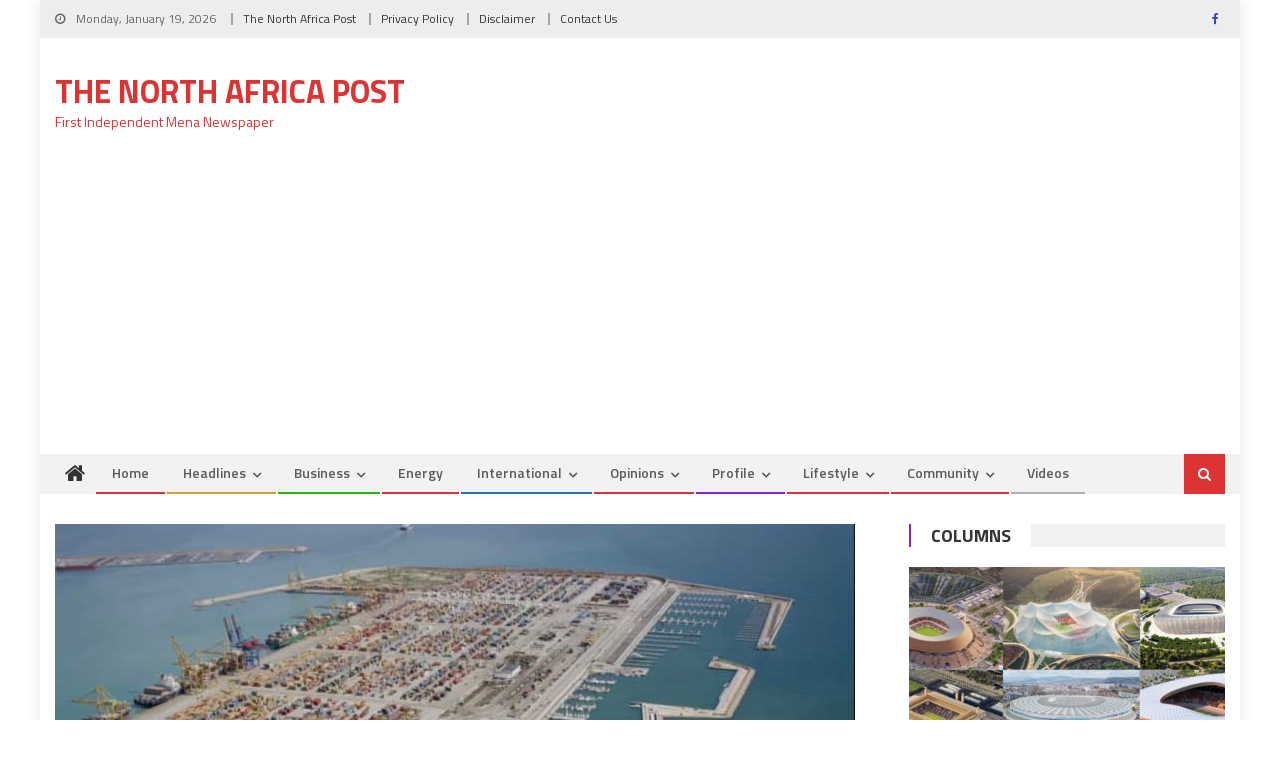

--- FILE ---
content_type: text/html; charset=utf-8
request_url: https://www.google.com/recaptcha/api2/aframe
body_size: 268
content:
<!DOCTYPE HTML><html><head><meta http-equiv="content-type" content="text/html; charset=UTF-8"></head><body><script nonce="I1SLykqvwWdl7PYpVRlXlg">/** Anti-fraud and anti-abuse applications only. See google.com/recaptcha */ try{var clients={'sodar':'https://pagead2.googlesyndication.com/pagead/sodar?'};window.addEventListener("message",function(a){try{if(a.source===window.parent){var b=JSON.parse(a.data);var c=clients[b['id']];if(c){var d=document.createElement('img');d.src=c+b['params']+'&rc='+(localStorage.getItem("rc::a")?sessionStorage.getItem("rc::b"):"");window.document.body.appendChild(d);sessionStorage.setItem("rc::e",parseInt(sessionStorage.getItem("rc::e")||0)+1);localStorage.setItem("rc::h",'1768821010809');}}}catch(b){}});window.parent.postMessage("_grecaptcha_ready", "*");}catch(b){}</script></body></html>